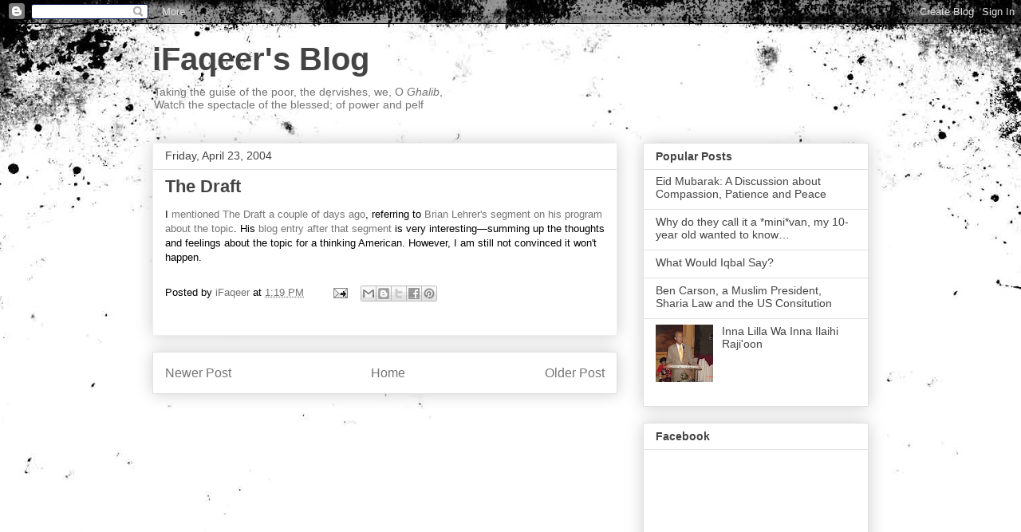

--- FILE ---
content_type: text/html; charset=UTF-8
request_url: http://blog.ifaqeer.com/b/stats?style=BLACK_TRANSPARENT&timeRange=ALL_TIME&token=APq4FmBPAW9vOcaDw6yQ_8bQ5dH7OFwzUY8WotSqu1qu8p3f1ds0hrBI_B1zN8pngQ7ztXDq86uagVNPK_LFKuBV-1GAOMkUXw
body_size: 265
content:
{"total":795762,"sparklineOptions":{"backgroundColor":{"fillOpacity":0.1,"fill":"#000000"},"series":[{"areaOpacity":0.3,"color":"#202020"}]},"sparklineData":[[0,73],[1,20],[2,21],[3,27],[4,28],[5,38],[6,45],[7,23],[8,15],[9,30],[10,32],[11,35],[12,39],[13,50],[14,38],[15,39],[16,48],[17,75],[18,41],[19,51],[20,46],[21,99],[22,59],[23,57],[24,79],[25,62],[26,40],[27,63],[28,43],[29,9]],"nextTickMs":400000}

--- FILE ---
content_type: text/plain
request_url: https://www.google-analytics.com/j/collect?v=1&_v=j102&a=202966771&t=pageview&_s=1&dl=http%3A%2F%2Fblog.ifaqeer.com%2F2004%2F04%2Fdraft.html&ul=en-us%40posix&dt=iFaqeer%27s%20Blog%3A%20The%20Draft&sr=1280x720&vp=1280x720&_u=IEBAAEABAAAAACAAI~&jid=1310277304&gjid=1636420166&cid=1672887640.1770010673&tid=UA-1996762-1&_gid=375860425.1770010673&_r=1&_slc=1&z=735345091
body_size: -450
content:
2,cG-70J034EVQ8